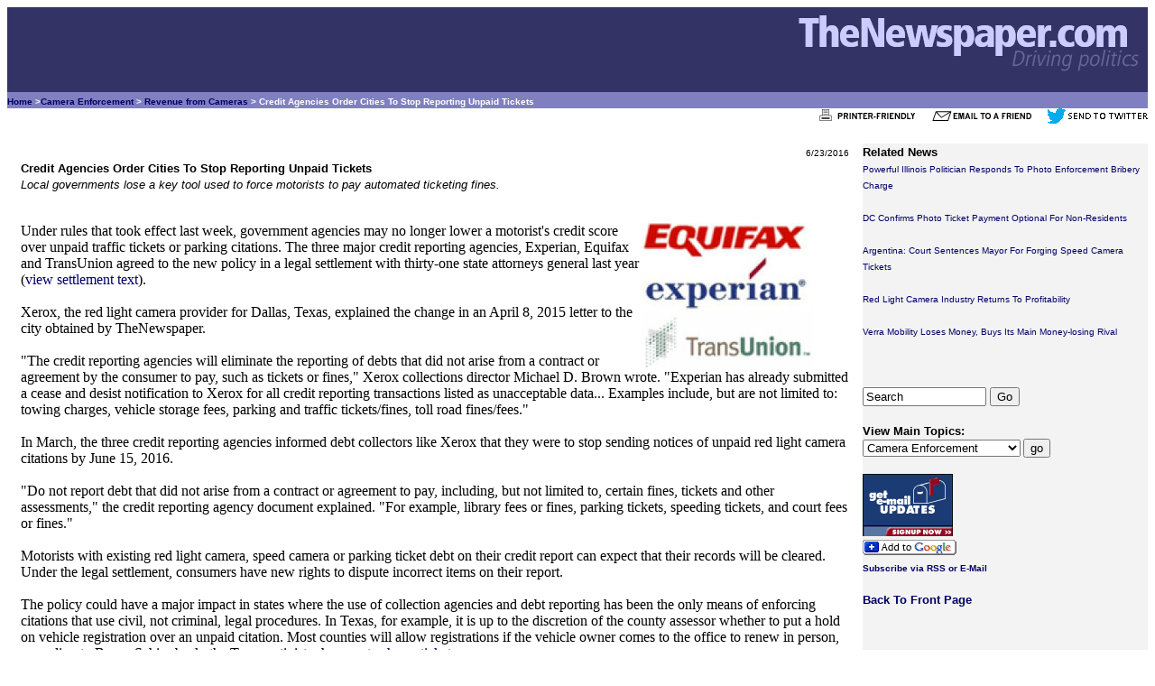

--- FILE ---
content_type: text/html
request_url: https://www.thenewspaper.com/news/49/4987.asp
body_size: 4854
content:
<!DOCTYPE html><HTML lang="en"><HEAD><TITLE>Credit Agencies Order Cities To Stop Reporting Unpaid Tickets</TITLE><link rel="alternate" type="application/rss+xml" title="RSS" href="/rss/rss.xml"><link rel="canonical" href="https://www.thenewspaper.com/news/49/4987.asp"><meta http-equiv="Content-Type" content="text/html; charset=windows-1252"><meta name="description" content="Local governments lose a key tool used to force motorists to pay automated ticketing fines."><meta name="keywords" content="speed camera, red light camera, parking, ticket, citation, motorist, court, report"><meta name="viewport" content="width=device-width, initial-scale=1"><meta name="robots" content="index,follow"><meta property="og:url" content="https://www.thenewspaper.com/news/49/4987.asp" /><meta property="og:type" content="article" /><meta property="og:title" content="Credit Agencies Order Cities To Stop Reporting Unpaid Tickets"><meta property="og:description" content="Local governments lose a key tool used to force motorists to pay automated ticketing fines." /><meta property="og:image" content="https://www.thenewspaper.com/rlc/pix/cras.jpg" /><meta property="og:image:height" content="160" /><meta property="og:image:width" content="190" />
<script type="application/ld+json">
{
"@context": "http://schema.org",
"@type": "NewsArticle",
"headline": "Credit Agencies Order Cities To Stop Reporting Unpaid Tickets",
"datePublished": "2016-06-23T00:19-08:00",
"dateModified": "2016-06-23",
"author": "Richard Diamond",
"publisher": {
"@type": "Organization",
"name": "TheNewspaper.com",
"logo": {
"@type": "imageObject",
"url": "https://www.thenewspaper.com/rlc/images/publisherlogo.gif",
"height": "60",
"width": "367"
}},
"url": "https://thenewspaper.com/news/49/4987.asp",
"MainEntityOfPage": "https://thenewspaper.com/news/49/4987.asp",
"image": [{
"@type": "ImageObject",
"url": "https://www.thenewspaper.com/rlc/pix/cras.jpg",
"height": "160",
"width": "190"
}]
}
</script>
<STYLE TYPE="text/css">
<!--
	A:link {text-decoration: none; color: #000066}
	A:visited {text-decoration: none; color: #0f0fd9}
	A:active {text-decoration: underline; color: #FFCC66}
	A:hover {text-decoration: underline; color: #4877d5}
--> 


	#pagewrapper {
    	margin: 5px 5px;
	}
	
	
	@media (min-width: 630px) {
		.row {
			display: table;
			table-layout: fixed;
			width: 100%;
		}

		}
		.column-left {
			display: table-cell;
			width: 75%;
			padding: 0 15px;
			
		}

		}
		.column-right {
			display: table-cell;
			width: 15%;
			padding: 0 15px;
			background-color: #f3f3f3;
		}
	blockquote {
	  display: block;
	  margin-top: 0px;
 	 margin-bottom: 0px;
 	 margin-left: 0px;
  	margin-right: 0px;
		}
	}


</STYLE></HEAD><BODY TEXT="#000000" LINK="#000066" VLINK="#969696" ALINK="#FFCC66"><TABLE CELLSPACING="0" CELLPADDING="0" WIDTH="100%" BORDER="0"><TR><TD BGCOLOR="#333366" ALIGN=RIGHT><A HREF="/"><IMG SRC="/rlc/images/front/fpheader2.gif" width="400" height="90" ALT="TheNewspaper.com: Driving Politics" BORDER="0"></A></TD></TR><TR><TD BGCOLOR="#8080C0" ALIGN="LEFT"><FONT SIZE="-2" COLOR="#FFFFFF" FACE="verdana, arial, helvetica, geneva"><B><A HREF="/">Home</A> &gt;<A HREF="/rlc/related.asp?T=1"  TITLE="View Similar Main Topics">Camera Enforcement</a> &gt; <A HREF="/rlc/related.asp?S=11"  TITLE="View Similar Subtopics">Revenue from Cameras</a> &gt; Credit Agencies Order Cities To Stop Reporting Unpaid Tickets&#160;</B></FONT></TD></TR></TABLE>

<div align="right"><FONT SIZE="-2" FACE="arial, helvetica, geneva">
<A HREF="/rlc/news.asp?ID=4987&amp;m=print" TITLE="View a printable version 
of this item" rel="nofollow"><img src="/rlc/images/printer_friendly.gif" 
width="125" height="17" alt="Print It" BORDER=0></A>  
<A HREF="/rlc/news.asp?ID=4987&amp;m=email" TITLE="Email this item to a 
friend" rel="nofollow"><img src="/rlc/images/emailafriend.gif" width="125" 
height="17" alt="Email It" BORDER=0></A>
<A HREF="https://twitter.com/intent/tweet?text=Credit+Agencies+Order+Cities+To+Stop+Reporting+Unpaid+Tickets&url=http://thenewspaper.com/news/49/4987.asp" TITLE="Tweet this item" rel="nofollow"><img src="/rlc/images/twit.gif" 
width="112" height="17" alt="Tweet It" BORDER=0></A>
</FONT></div><BR>
     <div itemscope itemtype="http://schema.org/NewsArticle" id="/news/49/4987.asp">

	<div itemprop="publisher" itemscope itemtype="http://schema.org/Organization">
 			<meta itemprop="name" content="TheNewspaper.com">
			<div itemprop="logo" itemscope itemtype="https://schema.org/ImageObject">
				<meta itemprop="url" content="https://www.thenewspaper.com/rlc/images/publisherlogo.gif">
			</div>	
		</div>
		<div itemprop="author" itemscope itemtype="http://schema.org/Person">
 			<meta itemprop="name" content="TheNewspaper Editor">
		
		</div>
<div class="row"><div class="column-left">

<article itemprop="mainEntityOfPage">
<DIV align="right"><font itemprop="datePublished" content="2016-06-23" face="Arial, Helvetica, sans-serif" size="1">6/23/2016</FONT></DIV><FONT FACE="Arial, Helvetica, sans-serif" size="2" itemprop="headline"><b>Credit Agencies Order Cities To Stop Reporting Unpaid Tickets</font></b><BR><font face="Arial, Helvetica, sans-serif" size="2"><i>Local governments lose a key tool used to force motorists to pay automated ticketing fines.</i><br><br></font><figure><IMG itemprop="image" SRC="/rlc/pix/cras.jpg" ALT= "Experian, Equifax, TransUnion logo"  HEIGHT="160"  WIDTH="190" ALIGN="RIGHT"></img></figure><span itemprop="articleBody"><blockquote><font face="times new roman, serif">Under rules that took effect last week, government agencies may no longer lower a motorist's credit score over unpaid traffic tickets or parking citations. The three major credit reporting agencies, Experian, Equifax and TransUnion agreed to the new policy in a legal settlement with thirty-one state attorneys general last year (<a href="/news/48/4806.asp#source">view settlement text</a>).<br><br>Xerox, the red light camera provider for Dallas, Texas, explained the change in an April 8, 2015 letter to the city obtained by TheNewspaper. <br><br>&quot;The credit reporting agencies will eliminate the reporting of debts that did not arise from a contract or agreement by the consumer to pay, such as tickets or fines,&quot; Xerox collections director Michael D. Brown wrote. &quot;Experian has already submitted a cease and desist notification to Xerox for all credit reporting transactions listed as unacceptable data... Examples include, but are not limited to: towing charges, vehicle storage fees, parking and traffic tickets/fines, toll road fines/fees.&quot;<br><br>In March, the three credit reporting agencies informed debt collectors like Xerox that they were to stop sending notices of unpaid red light camera citations by June 15, 2016.<br><br>&quot;Do not report debt that did not arise from a contract or agreement to pay, including, but not limited to, certain fines, tickets and other assessments,&quot; the credit reporting agency document explained. &quot;For example, library fees or fines, parking tickets, speeding tickets, and court fees or fines.&quot;<br><br>Motorists with existing red light camera, speed camera or parking ticket debt on their credit report can expect that their records will be cleared. Under the legal settlement, consumers have new rights to dispute incorrect items on their report.<br><br>The policy could have a major impact in states where the use of collection agencies and debt reporting has been the only means of enforcing citations that use civil, not criminal, legal procedures. In Texas, for example, it is up to the discretion of the county assessor whether to put a hold on vehicle registration over an unpaid citation. Most counties will allow registrations if the vehicle owner comes to the office to renew in person, according to Byron Schirmbeck, the Texas activist who runs <a href="http://www.trashyourticket.com/">trashyourticket.com</a>.<br><br>&quot;We have known for a long time that payment of civil photo-enforcement tickets in Texas is virtually optional,&quot; Schirmbeck told TheNewspaper. &quot;Starving the system of cash is the quickest way to end the programs.&quot;<br><br>A copy of the credit reporting documents is available in a 3mb PDF file at the source link below.<BR><BR></blockquote></span></article><a name="source">Source:</a> <img src="/rlc/pix/pdf-mini.gif" alt="PDF File" height="16" width="15"> <A HREF="/rlc/docs/2016/creditletter.pdf" TITLE="View the original source article">National Consumer Assistance Plan Highlights</A>  (Xerox, 3/1/2016)<BR><BR><BR><BR><A HREF="/news/49/4987.asp">Permanent Link for this item</A><BR><A HREF="/">Return to Front Page</A></FONT>
<script async src="//pagead2.googlesyndication.com/pagead/js/adsbygoogle.js"></script>
<!-- ResponsiveBottom -->
<ins class="adsbygoogle"
     style="display:block"
     data-ad-client="ca-pub-9930741942154145"
     data-ad-slot="2027488465"
     data-ad-format="auto"></ins>
<script>
(adsbygoogle = window.adsbygoogle || []).push({});
</script>


<br>
<br>
</div>
			
			<div class="column-right" style="background-color:#f3f3f3">

<FONT SIZE="-1" FACE="arial, helvetica, geneva"><B>Related News</B></FONT><BR><FONT SIZE="-2" FACE="arial, helvetica, geneva"><A HREF="/news/71/7156.asp">Powerful Illinois Politician Responds To Photo Enforcement Bribery Charge</A><BR><BR>
<A HREF="/news/70/7088.asp">DC Confirms Photo Ticket Payment Optional For Non-Residents  </A><BR><BR>
<A HREF="/news/70/7079.asp">Argentina: Court Sentences Mayor For Forging Speed Camera Tickets</A><BR><BR>
<A HREF="/news/70/7072.asp">Red Light Camera Industry Returns To Profitability</A><BR><BR>
<A HREF="/news/70/7048.asp">Verra Mobility Loses Money, Buys Its Main Money-losing Rival</A><BR><BR>


</FONT><BR></FONT><BR><FORM ACTION="/rlc/search.asp" METHOD="GET">
<INPUT TYPE="TEXT" NAME="P" SIZE="15" MAXLENGTH="90" VALUE="Search">
<INPUT TYPE="SUBMIT" VALUE="Go"></FORM>

<BR><FONT SIZE="-1" FACE="arial, helvetica, geneva"><B>View Main 
Topics:</B></FONT>

<FONT SIZE="-2" FACE="arial, helvetica, geneva">
<FORM ACTION="/rlc/related.asp" METHOD="POST"><SELECT NAME="T">
<OPTION VALUE="1">Camera Enforcement</OPTION>
<OPTION VALUE="S1">&nbsp;&nbsp;&nbsp;Speed Cameras</OPTION>
<OPTION VALUE="S2">&nbsp;&nbsp;&nbsp;Red Light Cameras</OPTION>
<OPTION VALUE="S11">&nbsp;&nbsp;&nbsp;Revenue from Cameras</OPTION>
<OPTION VALUE="S16">&nbsp;&nbsp;&nbsp;Camera Accuracy</OPTION>
<OPTION VALUE="S18">&nbsp;&nbsp;&nbsp;Engineering/Signals</OPTION>
<OPTION VALUE="S24">&nbsp;&nbsp;&nbsp;License Plate Readers</OPTION>
<OPTION VALUE="3">Police Enforcement</OPTION>
<OPTION VALUE="S3">&nbsp;&nbsp;&nbsp;Checkpoints and Stops</OPTION>
<OPTION VALUE="S4">&nbsp;&nbsp;&nbsp;Speed Limits/Traps</OPTION>
<OPTION VALUE="S17">&nbsp;&nbsp;&nbsp;Tickets and Cash</OPTION>
<OPTION VALUE="S20">&nbsp;&nbsp;&nbsp;Seizure/Confiscation</OPTION>
<OPTION VALUE="S21">&nbsp;&nbsp;&nbsp;Parking Tickets</OPTION>
<OPTION VALUE="S22">&nbsp;&nbsp;&nbsp;Taxes and Tolls</OPTION>
<OPTION VALUE="S23">&nbsp;&nbsp;&nbsp;Drunk Driving Laws</OPTION>
<OPTION VALUE="6">Miscellaneous Issues</OPTION>
<OPTION VALUE="S10">&nbsp;&nbsp;&nbsp;Miscellaneous</OPTION>
<OPTION VALUE="S12">&nbsp;&nbsp;&nbsp;Hypocrisy</OPTION>
<OPTION VALUE="S13">&nbsp;&nbsp;&nbsp;Bad Policy and Injustice</OPTION>
<OPTION VALUE="S14">&nbsp;&nbsp;&nbsp;Propaganda</OPTION>
<OPTION VALUE="S15">&nbsp;&nbsp;&nbsp;New Technologies</OPTION>
<OPTION VALUE="S19">&nbsp;&nbsp;&nbsp;Privacy Issues</OPTION>
<OPTION VALUE="S25">&nbsp;&nbsp;&nbsp;Year In Review</OPTION>
<OPTION VALUE="5">The Revolt</OPTION>
<OPTION VALUE="S5">&nbsp;&nbsp;&nbsp;Protests</OPTION>
<OPTION VALUE="S6">&nbsp;&nbsp;&nbsp;Camera Destruction</OPTION>
</SELECT> 
<INPUT TYPE="submit" VALUE="go"></FORM>
</FONT><BR>
<A HREF="/rlc/subscribe.asp"><IMG SRC="/rlc/images/getupdates.gif" WIDTH="100" 
HEIGHT="69" ALT="Get Email Updates" BORDER="0"></A><BR>
<a href="https://fusion.google.com/add?feedurl=http://www.thenewspaper.com/rss/rss.
xml"><img alt="Subscribe with Google" src="/rlc/images/button/google2.jpg" 
border="0" height="17" width="104"></a><BR><B><FONT SIZE="-2" FACE="arial, 
helvetica, geneva"><A HREF="/rlc/subscribe.asp">Subscribe via RSS or 
E-Mail</A></B></FONT><BR><BR>
<FONT SIZE="-1" FACE="arial, helvetica, geneva"><A HREF="/"><B>Back To Front 
Page</B></A></FONT>
<BR><BR>
<!-- TestingResponsive -->
<ins class="adsbygoogle"
     style="display:block"
     data-ad-client="ca-pub-9930741942154145"
     data-ad-slot="4663970062"
     data-ad-format="auto"></ins>
<script>
(adsbygoogle = window.adsbygoogle || []).push({});
</script>

</div></div><BR>
<TABLE WIDTH="100%" BORDER="0">
<TR>
<TD ALIGN="RIGHT">
<FONT SIZE="-2" FACE="arial, helvetica, geneva">
 <A HREF="/">Front Page</A> | <a HREF="/rlc/subscribe.asp">Get Updates</A> | 
<A HREF="/rlc/sitemap.asp">Site Map</A> | 
<A HREF="/rlc/about.asp">About Us</A> |
<A HREF="/rlc/search.asp">Search</A> | <A HREF="/rss/rss.xml" TITLE="Subscribe to RSS Feed"><IMG SRC="/rlc/images/xml.gif" ALT="RSS Feed" BORDER="0" WIDTH="36" HEIGHT="14"></A></FONT><BR>
<FONT SIZE="-1" FACE="Arial, Helvetica, Geneva"><I>TheNewspaper.com</I>: Driving politics</FONT></TD>
<TD ALIGN="RIGHT"><A HREF="/"><IMG SRC="/rlc/images/front/footer.gif" WIDTH="200" HEIGHT="52" ALT="TheNewspaper.com" BORDER="0"></A></TD><TD WIDTH="10%"> 
</TD></TR>
</TABLE>
<script defer src="https://static.cloudflareinsights.com/beacon.min.js/vcd15cbe7772f49c399c6a5babf22c1241717689176015" integrity="sha512-ZpsOmlRQV6y907TI0dKBHq9Md29nnaEIPlkf84rnaERnq6zvWvPUqr2ft8M1aS28oN72PdrCzSjY4U6VaAw1EQ==" data-cf-beacon='{"version":"2024.11.0","token":"f235af1d9b784c5793ef9863f18eb076","r":1,"server_timing":{"name":{"cfCacheStatus":true,"cfEdge":true,"cfExtPri":true,"cfL4":true,"cfOrigin":true,"cfSpeedBrain":true},"location_startswith":null}}' crossorigin="anonymous"></script>
</BODY>
</HTML>

--- FILE ---
content_type: text/html; charset=utf-8
request_url: https://www.google.com/recaptcha/api2/aframe
body_size: 268
content:
<!DOCTYPE HTML><html><head><meta http-equiv="content-type" content="text/html; charset=UTF-8"></head><body><script nonce="eDyR69oRffb_xPqp8VCxpQ">/** Anti-fraud and anti-abuse applications only. See google.com/recaptcha */ try{var clients={'sodar':'https://pagead2.googlesyndication.com/pagead/sodar?'};window.addEventListener("message",function(a){try{if(a.source===window.parent){var b=JSON.parse(a.data);var c=clients[b['id']];if(c){var d=document.createElement('img');d.src=c+b['params']+'&rc='+(localStorage.getItem("rc::a")?sessionStorage.getItem("rc::b"):"");window.document.body.appendChild(d);sessionStorage.setItem("rc::e",parseInt(sessionStorage.getItem("rc::e")||0)+1);localStorage.setItem("rc::h",'1769905430405');}}}catch(b){}});window.parent.postMessage("_grecaptcha_ready", "*");}catch(b){}</script></body></html>